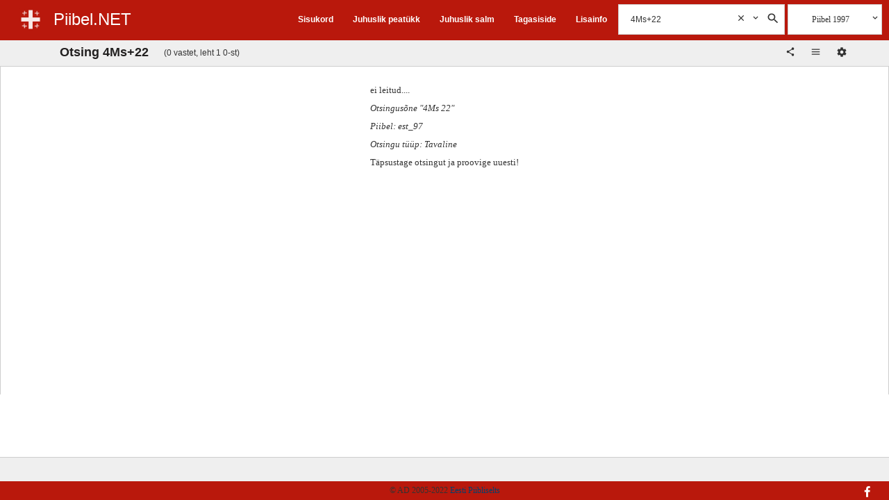

--- FILE ---
content_type: text/html;charset=UTF-8
request_url: https://www.piibel.net/?q=4Ms+22
body_size: 6750
content:
<!DOCTYPE html><html lang="et"><head><meta charset="UTF-8" /><base href="/"><meta name="viewport" content="width=device-width, initial-scale=1.0"><title>4Ms+22 :: 1 :: Piibel 1997 :: Piibel.NET</title><link rel="shortcut icon" href="/favicon.ico" type="image/x-icon" /><meta http-equiv="x-ua-compatible" content="ie=edge"><noscript><meta http-equiv="refresh" content="0; url=//piibel.net/index.html" /></noscript><meta name="color-scheme" content="dark light"><meta id="headdesc" name="Description" content="" /><meta id="hkeywords" name="Keywords" content="Piibel, Bible, Eestikeelne Piibel, Piibel eesti keeles, Bible Estonian" /><meta name="apple-itunes-app" content="app-id=1142577266, affiliate-data=, app-argument=" /><meta name="google-play-app" content="app-id=net.piibel.android"><meta property="og:url" content="https://www.piibel.net/?q=4Ms%2b22" /><meta property="og:type" content="website" /><meta property="og:title" content="4Ms+22 :: 1 :: Piibel 1997 :: Piibel.NET" /><meta property="og:description" content="" /><meta property="og:image" content="http://piibel.net/css/img/piibel_net_banner_large.jpg" /><meta property="og:image:secure_url" content="https://piibel.net/css/img/piibel_net_banner_large.jpg" /><meta property="og:image:type" content="image/jpeg" /><meta name="twitter:card" content="summary_large_image"><link rel="stylesheet" type="text/css" href="css/piibel.min.css?1.3.8.2" media="all" /></head><body class="ab07 system serif" style="font-size:12px">    <!--[if lt IE 9]><style>#startup {-ms-filter:"progid:DXImageTransform.Microsoft.Alpha(Opacity=60)";filter: alpha(opacity=60);}#bgshadow {-ms-filter:"progid:DXImageTransform.Microsoft.Alpha(Opacity=40)";filter: alpha(opacity=40);}</style><![endif]--><style>@media print {#startup,#bgshadow,#footer,#foot_toolbar {display: none;}#header,#bookshow,#numflow1,#stackcheck {display: none;}#content {border: none;background-color: #fff;}}body {font-size:12px;}#startup img {display:none;position:absolute;}.header-logo, .header-title {cursor:pointer;}</style><div id="startup"><img alt="Piibel.NET" width="0" height="0" src="css/img/ic_launcher_22-512-22.png" /></div><div id="mainheader" class="main-header-outer"><!-- main header begin --><div id="headerpart"><div class="main-header-inner change-color red"><!--new header--><div class="header-title-block"><div class="header-logo-box"><a class="header-logo" href="#" onclick="return net.piibel.leftindex();">&nbsp;</a></div><div class="header-title-box"><a class="header-title" href="/" onclick="return __.go();">Piibel.NET</a></div></div><div class="header-right-tool-block"><div class="header-index-block upblock block-1"><div class="header-index-block-inner"><a href="/index.html" onclick="return __.go('index');">Sisukord</a></div></div><div class="header-random-c-block upblock block-2"><div class="header-random-c-block-inner"><a href="/random-ptk.html" onclick="return __.go('random+ptk');">Juhuslik peatükk</a></div></div><div class="header-random-block upblock block-3"><div class="header-random-block-inner"><a href="/random.html" onclick="return __.go('random');">Juhuslik salm</a></div></div><div class="header-feedback-block upblock block-4"><div class="header-feedback-block-inner"><a href="/index.html" onclick="return __.go('feedback');">Tagasiside</a></div></div><div class="header-help-block upblock block-5"><div class="header-help-block-inner"><a href="/help.html" onclick="return __.go('help');">Lisainfo</a></div></div><div class="header-search-block search-block"><div class="search-block-open"><div class="search-box"><div class="input-search"><input class="query search input qry" value="" placeholder="Otsi Piiblist" type="text" autocomplete="off" /><div class="query_clear abstop searchhelpbutton bgicon icon-cancel" onclick="var a=this.parentNode.getElementsByClassName('qry')[0];a.value='';a.focus();this.style.visibility='hidden'"><svg class="svg-s-clear" xmlns='http://www.w3.org/2000/svg' viewBox='0 0 24 24'><path d='M19 6.41L17.59 5 12 10.59 6.41 5 5 6.41 10.59 12 5 17.59 6.41 19 12 13.41 17.59 19 19 17.59 13.41 12z'/></svg></div></div><div class="searchtoolbox"><div class="settings abstop searchhelpbutton bgicon icon-dropdown" data-name="search_settings"><svg class="svg-s-dropdown" xmlns='http://www.w3.org/2000/svg' viewBox='0 0 24 24'><path d='M7.41 7.84L12 12.42l4.59-4.58L18 9.25l-6 6-6-6z'/></svg><div class="search tooltip dropdown" data-name="sens"><div class="tooltiptext"></div></div></div><div class="do_search abstop searchhelpbutton bgicon icon-search"><svg class="svg-s-search" xmlns='http://www.w3.org/2000/svg' viewBox='0 0 24 24'><path d='M15.5 14h-.79l-.28-.27C15.41 12.59 16 11.11 16 9.5 16 5.91 13.09 3 9.5 3S3 5.91 3 9.5 5.91 16 9.5 16c1.61 0 3.09-.59 4.23-1.57l.27.28v.79l5 4.99L20.49 19l-4.99-5zm-6 0C7.01 14 5 11.99 5 9.5S7.01 5 9.5 5 14 7.01 14 9.5 11.99 14 9.5 14z'/></svg></div></div></div></div><div class="search-block-closed" onclick="var a=this.parentNode;net.piibel.dommanager[a.className.indexOf('isopen')<0 ? 'addClass' : 'removeClass'](a,'isopen');"><div class="search-open"></div><div class="search-close"></div></div></div><div class="header-bible-block"><div class="header-bible-block-open"><div class="bibletoolbox settings parent" id="bibletoolbox"><div class="firstbible bible-block-label">Piibel 1997</div><div class="searchhelpbutton abstop bgicon icon-dropdown"><svg class="svg-s-dropdown" xmlns='http://www.w3.org/2000/svg' viewBox='0 0 24 24'><path d='M7.41 7.84L12 12.42l4.59-4.58L18 9.25l-6 6-6-6z'/></svg><div class="bible tooltip multi dropdown" data-name="bv"><div class="tooltiptext"></div></div></div></div></div><div class="header-bible-block-closed icon-list" onclick="var a=this.parentNode.getElementsByTagName('div')[0];net.piibel.dommanager[a.className.indexOf('isopen')<0 ? 'addClass' : 'removeClass'](a,'isopen');"></div></div><div class="header-img-more"><div class="icon-more bgicon settings parent"><div class="tooltip main-menu dropdown" data-name="mainmenu"><div class="tooltiptext"></div></div></div></div></div></div><div class="main-header-inner-old"><!--old header--><div class="headblock"><div class="beforeheader"></div><div class="header serif"><div class="upmenublock sans" style="line-height: 1em"><ul class="menu"><li class="item"><a href="/" title="Esileht" onclick="return __.go();">ESILEHT</a></li><li class="item"><a href="/index.html" title="Sisukord" onclick="return __.go('index');">PIIBLI SISUKORD</a></li><li class="item"><a href="/random+ptk.html" title="Juhuslik peat&uuml;kk" onclick="return __.go('random ptk');">JUHUSLIK PEATÜKK</a></li><li class="item"><a href="/random.html" title="Juhuslik salm" onclick="return __.go('random');">JUHUSLIK SALM</a></li><li class="item"><a href="/feedback.html" title="Eesti Piibliselts" onclick="return __.go('feedback');">TAGASISIDE</a></li><li class="item"><a href="/help.html" title="Lisainfo" onclick="return __.go('help');">LISAINFO </a></li></ul></div><div class="homeblock"><a href="/" class="home" title="Piibel.NET"></a><div class="old-social-container abstop"><span><a class="iblock" href="https://www.facebook.com/pages/Piibelnet/102596763166060" title="Piibel.net Facebookis"><img alt="Facebook" src="/img/FB-f-Logo__blue_29.png" /></a></span><span><a class="iblock" href="https://itunes.apple.com/us/app/piibel.net/id1142577266?ls=1&amp;mt=8" title="Rakendus iOS jaoks"><img alt="iOS Rakendus" src="/img/App-Store-Icon_29px.png" /></a></span><span><a class="iblock" href="https://play.google.com/store/apps/details?id=net.piibel.android" title="Rakendus Androidile"><img style="padding-right:5px" alt="Rakendus Androidile" src="/img/google-play-icon-1-29px.png" /></a></span></div></div><div class="otsing-form"><div class="header-search-block search-block cell"><div class="search-block-open"><div class="search-box"><div class="input-search"><input class="query search input qry" value="" placeholder="Otsi Piiblist" type="text" autocomplete="off" /><div class="query_clear abstop searchhelpbutton bgicon icon-cancel" onclick="var a=this.parentNode.getElementsByClassName('qry')[0];a.value='';a.focus();this.style.visibility='hidden'"><svg class="svg-s-clear" xmlns='http://www.w3.org/2000/svg' viewBox='0 0 24 24'><path d='M19 6.41L17.59 5 12 10.59 6.41 5 5 6.41 10.59 12 5 17.59 6.41 19 12 13.41 17.59 19 19 17.59 13.41 12z'/></svg></div></div><div class="searchtoolbox"><div class="settings abstop searchhelpbutton bgicon icon-dropdown" data-name="search_settings"><svg class="svg-s-dropdown" xmlns='http://www.w3.org/2000/svg' viewBox='0 0 24 24'><path d='M7.41 7.84L12 12.42l4.59-4.58L18 9.25l-6 6-6-6z'/></svg><div class="search tooltip dropdown" data-name="sens"><div class="tooltiptext"></div></div></div><div class="do_search abstop searchhelpbutton bgicon icon-search"><svg class="svg-s-search" xmlns='http://www.w3.org/2000/svg' viewBox='0 0 24 24'><path d='M15.5 14h-.79l-.28-.27C15.41 12.59 16 11.11 16 9.5 16 5.91 13.09 3 9.5 3S3 5.91 3 9.5 5.91 16 9.5 16c1.61 0 3.09-.59 4.23-1.57l.27.28v.79l5 4.99L20.49 19l-4.99-5zm-6 0C7.01 14 5 11.99 5 9.5S7.01 5 9.5 5 14 7.01 14 9.5 11.99 14 9.5 14z'/></svg></div></div></div></div><div class="search-block-closed" onclick="var a=this.parentNode;net.piibel.dommanager[a.className.indexOf('isopen')<0 ? 'addClass' : 'removeClass'](a,'isopen');"><div class="search-open"></div><div class="search-close"></div></div></div><div class="header-bible-block cell"><div class="header-bible-block-open"><div class="bibletoolbox settings parent" id="bibletoolbox"><div class="firstbible bible-block-label">Piibel 1997</div><div class="abstop searchhelpbutton bgicon icon-dropdown"><svg class="svg-s-dropdown" xmlns='http://www.w3.org/2000/svg' viewBox='0 0 24 24'><path d='M7.41 7.84L12 12.42l4.59-4.58L18 9.25l-6 6-6-6z'/></svg><div class="bible tooltip multi dropdown" data-name="bv"><div class="tooltiptext"></div></div></div></div></div><div class="header-bible-block-closed icon-list" onclick="var a=this.parentNode.getElementsByTagName('div')[0];net.piibel.dommanager[a.className.indexOf('isopen')<0 ? 'addClass' : 'removeClass'](a,'isopen');"></div></div></div></div></div></div></div><!-- main header end --></div><div id="container" class="container"><div class="headblock"><!--div class="beforeheader"></div--><div class="sans"><div id="bookdiv" class="page-settings-container" style="display:none;"><div class="popup-header"><div class="iblock settings-block-title"><h2 style="padding:15px;">Seaded</h2></div><div class="bgicon icon-cancel close settings-block-close-btn"><svg class="svg-close" xmlns='http://www.w3.org/2000/svg' viewBox='0 0 24 24'><path d='M19 6.41L17.59 5 12 10.59 6.41 5 5 6.41 10.59 12 5 17.59 6.41 19 12 13.41 17.59 19 19 17.59 13.41 12z'/></svg></div></div><div class="settings-block" style="display: block;"><div class="settings-block-inner inline config table"><div class="none row"><span class="none cell label">Teema</span><ul class="cell"><li class="settings mitem theme-system" data-name="meta_theme" data-value="system" title="Süsteem"> Süsteem</li>&nbsp;<li class="settings mitem theme-light" data-name="meta_theme" data-value="light-theme" title="Hele"> Hele</li>&nbsp;<li class="settings mitem theme-dark" data-name="meta_theme" data-value="dark-theme" title="Tume"> Tume</li></ul></div><div class="none row"><span class="none cell label">Värviskeem</span><ul class="cell"><li class="settings mitem blue" data-name="meta_color_scheme" data-value="blue" title="Sinine"> &nbsp;</li>&nbsp;<li class="settings mitem red" data-name="meta_color_scheme" data-value="red" title="Punane"> &nbsp;</li>&nbsp;<li class="settings mitem black" data-name="meta_color_scheme" data-value="black" title="Must"> &nbsp;</li><li class="settings mitem gray" data-name="meta_color_scheme" data-value="gray" title="Hall"> &nbsp;</li></ul></div><div class="none row"><span class="none cell label">Näita pealkirju</span><div class="cell"><input class="settings" name="meta_show_headings" value="yes" title="Pealkirjad" type="checkbox" /></div></div><div class="none row"><span class="none cell label">Reamurdmine</span><div class="cell"><input class="settings" name="meta_wrap_verses" value="yes" title="Reamurdmine" type="checkbox" /></div></div><div class="none row"><span class="none cell label">Piiblitekstide võrdlus</span><div class="cell"><input class="settings" name="meta_show_diff" value="yes" title="Diff" type="checkbox" /></div></div><div class="none row"><span class="none cell label">Näita salminumbreid</span><ul class="cell"><li class="settings mitem" data-name="meta_show_verses" data-value="0">Peidetud</li><li class="settings mitem" data-name="meta_show_verses" data-value="1">Teksti sees</li><li class="settings mitem" data-name="meta_show_verses" data-value="2">Teksti kõrval</li></ul></div><div class="none row"><span class="none cell label">Peatüki numbrid</span><ul class="cell"><li class="settings mitem" data-name="meta_show_chapters_inline" data-value="0">Teksti kõrval</li><li class="settings mitem" data-name="meta_show_chapters_inline" data-value="1">Teksti sees</li><!--select class="settings cell" name="meta_show_chapters_inline"><option value="0">Teksti kõrval</option><option value="1">Teksti sees</option></select--></ul></div><div class="none row"><span class="none cell label">Raamatute nimed</span><ul class="cell"><li class="settings mitem" data-name="meta_show_book_names" data-value="0">Pikad</li><li class="settings mitem" data-name="meta_show_book_names" data-value="1">Lühemad</li></ul></div><div class="none row"><span class="none cell label">Tähekuju</span><ul class="cell"><li class="settings mitem" data-name="meta_font_face" data-value="serif">Serif</li><li class="settings mitem" data-name="meta_font_face" data-value="sans">Sans</li><!--select class="settings cell" name="meta_font_face"><option value="serif">Serif</option><option value="sans">Sans</option></select--></ul></div><div class="none row"><span class="none cell label">Tähesuurus</span><div class="cell"><select class="settings" name="meta_font_size"><option value="0"> -- valik -- </option><option value="8">8</option><option value="12">12</option><option value="14">14</option><option value="16">16</option><option value="18">18</option><option value="20">20</option><option value="24">24</option></select></div></div><div class="none row"><span class="none cell label">Ridu leheküljel</span><div class="cell"><select class="settings" name="rows"><option value="0">Ridu</option><option value="25">25</option><option value="50">50</option><option value="75">75</option><option value="100">100</option></select></div></div><div class="none row"><span class="none cell label">Menüü fikseeritud</span><ul class="cell"><li id="stackcheck" class="mitem" onclick="return net.piibel.dommanager.toggleStacked();">fikseerimata</li></ul></div><div class="none row"><span class="none cell label">Vaade</span><ul class="cell"><li class="settings mitem" data-name="meta_page_view" data-value="new">uus</li><li class="settings mitem" data-name="meta_page_view" data-value="old">klassikaline</li></ul></div></div></div><div style="display: none;"><form id="form2" method="get" action="/"><input id="bookinput" name="bookinput" size="4" maxlength="4" type="text" /><select id="bookselect" name="bookselect"><option value="0" label=" "></option></select><input id="bookbutton" name="vaata" value="Vaata" class="input" type="button" /></form></div></div><!-- dynamic content --><!-- content header --><div id="hh1" class="hh1"><div id="hh1_sub" class="hh1-inner"><div class="book-title-box"><div id="booktitle" class="pealkiri" onclick="net.piibel.leftindex();">Otsing 4Ms+22</div><div id="pageinfo" class="page-info">(0 vastet)</div></div><div class="book-toolbox"><div class="books-pagination-container"><div id="cn1"></div></div><div id="bookshow" class="peatykid peatykid-container"><div id="bn1" class="bookflow"></div><!--span id="bookformshow"><a href="#" id="bookformlink">seaded</a>&nbsp;</span--><div id="bookformshow" class="book-select-form"><div title="Jaga" class="bgicon icon-share share bgicon-ib book-share-btn" onclick="var text=net.piibel.cplink(); return net.piibel.copytxt(text, text+' kopeeritud lõikepuhvrisse.');"><svg class="svg-icon-share" xmlns='http://www.w3.org/2000/svg' viewBox='0 0 24 24'><path fill='rgb(51,51,51)' d='M18 16.08c-.76 0-1.44.3-1.96.77L8.91 12.7c.05-.23.09-.46.09-.7s-.04-.47-.09-.7l7.05-4.11c.54.5 1.25.81 2.04.81 1.66 0 3-1.34 3-3s-1.34-3-3-3-3 1.34-3 3c0 .24.04.47.09.7L8.04 9.81C7.5 9.31 6.79 9 6 9c-1.66 0-3 1.34-3 3s1.34 3 3 3c.79 0 1.5-.31 2.04-.81l7.12 4.16c-.05.21-.08.43-.08.65 0 1.61 1.31 2.92 2.92 2.92 1.61 0 2.92-1.31 2.92-2.92s-1.31-2.92-2.92-2.92z'/></svg></div><div title="Vali Piibel" class="bible-menu-closed bgicon bgicon-ib icon-list settings"><svg class="svg-icon-list" xmlns='http://www.w3.org/2000/svg' viewBox='0 0 24 24'><path fill='rgb(51,51,51)' d='M2 13.5h14V12H2v1.5zm0-4h14V8H2v1.5zM2 4v1.5h14V4H2z'/></svg><div class="bible tooltip multi dropdown" data-name="bv"><div class="tooltiptext"></div></div></div><div title="Seaded" id="bookformlink" class="bgicon bgicon-ib icon-settings" style="cursor:pointer;"><svg class="svg-icon-settings" xmlns='http://www.w3.org/2000/svg' viewBox='0 0 24 24'><path fill='rgb(51,51,51)' d='M19.43 12.98c.04-.32.07-.64.07-.98s-.03-.66-.07-.98l2.11-1.65c.19-.15.24-.42.12-.64l-2-3.46c-.12-.22-.39-.3-.61-.22l-2.49 1c-.52-.4-1.08-.73-1.69-.98l-.38-2.65C14.46 2.18 14.25 2 14 2h-4c-.25 0-.46.18-.49.42l-.38 2.65c-.61.25-1.17.59-1.69.98l-2.49-1c-.23-.09-.49 0-.61.22l-2 3.46c-.13.22-.07.49.12.64l2.11 1.65c-.04.32-.07.65-.07.98s.03.66.07.98l-2.11 1.65c-.19.15-.24.42-.12.64l2 3.46c.12.22.39.3.61.22l2.49-1c.52.4 1.08.73 1.69.98l.38 2.65c.03.24.24.42.49.42h4c.25 0 .46-.18.49-.42l.38-2.65c.61-.25 1.17-.59 1.69-.98l2.49 1c.23.09.49 0 .61-.22l2-3.46c.12-.22.07-.49-.12-.64l-2.11-1.65zM12 15.5c-1.93 0-3.5-1.57-3.5-3.5s1.57-3.5 3.5-3.5 3.5 1.57 3.5 3.5-1.57 3.5-3.5 3.5z'/></svg></div><div style="display:inline-block;padding:2px;"></div></div></div></div></div></div><!--/content header--></div><!--/headarea--></div><div id="belowheader" class="belowheader"></div><div id="waiting" style="display:none"></div><div id="content" class="scrolldiv-container"><div id="scrolldiv" class="scrolldiv"><div id="t1769899069" class="results result-1 leid-1 leid" style="position:static"><div class="results-inner"><div data-name="4Ms+22" data-page="1" data-pages="0" data-count="0" class="results-wrap cols-1"><div class="bibles-1-1 col-1"><span>&quot;4Ms+22&quot; ei leitud.</span></div></div></div></div></div></div></div><!--/scrolldiv--></div><!--/content--><div id="foot_toolbar" class="foot-toolbar sans"><div class="foot-toolbar-inner"><span class="books-pagination-container"><span id="cn2"></span></span></div></div><!-- /dynamic content end --><div id="footer" class="footer"><div class="footer-inner change-color red"><div class="copy">© AD 2005-2022 <a href="//piibliselts.ee/">Eesti Piibliselts</a></div><div class="social-img-outer"><div class="social-img"><a href="https://www.facebook.com/pages/Piibelnet/102596763166060" title="Piibel.net Facebookis"><div class="icon-fb" style="cursor: pointer;"><svg class="svg-icon-fb" xmlns='http://www.w3.org/2000/svg' xmlns:xlink='http://www.w3.org/1999/xlink' x='0' y='0' viewBox='0 0 267 267' enable-background='new 0 0 267 267' xml:space='preserve'><path fill='#fff' d='M182.409,262.307v-99.803h33.499l5.016-38.895h-38.515V98.777c0-11.261,3.127-18.935,19.275-18.935l20.596-0.009V45.045c-3.562-0.474-15.788-1.533-30.012-1.533c-29.695,0-50.025,18.126-50.025,51.413v28.684h-33.585v38.895h33.585v99.803H182.409z'/><path fill='transparent' d='M248.082,262.307c7.854,0,14.223-6.369,14.223-14.225V18.812 c0-7.857-6.368-14.224-14.223-14.224H18.812c-7.857,0-14.224,6.367-14.224,14.224v229.27c0,7.855,6.366,14.225,14.224,14.225H248.082z'/></svg></div></a></div></div></div></div>    <!--templates--><div id="sens_settings_template" style="display:none"><div class="none"><div class="menuheading">Otsingutüüp</div><ul class="settings dmenu" data-name="sens"><li class="menuitem" data-value="0"><span class="menuicon icon-checked"></span><span>Tavaline</span></li><li class="menuitem" data-value="1"><span class="menuicon icon-checked"></span><span>Tõstutundlik</span></li><li class="menuitem" data-value="2"><span class="menuicon icon-checked"></span><span>Täistekst</span></li><li class="menuitem" data-value="3"><span class="menuicon icon-checked"></span><span>Täpne täistekst</span></li></ul></div></div><div id="bv_settings_template" style="display:none"><!--div class="none"><span class="none">Piibel</span><select class="settings" name="bibles"><option value="1">Piibel 1997</option><option value="2">Piibel 1968</option><option value="3">Proovitrükk 2018</option></select></div--><div class="none"><div class="menuheading">Piibel</div><ul class="settings dmenu" data-name="bv"><li class="menuitem" data-value="est_97"><span class="menuicon icon-checked"></span><span>Piibel 1997</span></li><li class="menuitem" data-value="est_68"><span class="menuicon icon-checked"></span><span>Piibel 1968</span></li><li class="menuitem" data-value="ge2018"><span class="menuicon icon-checked"></span><span>Proovitrükk 2018</span></li><li class="menuitem" data-value="est_1739"><span class="menuicon icon-checked"></span><span>Piibli Ramat 1739</span></li><li class="menuitem" data-value="salo2009"><span class="menuicon icon-checked"></span><span>Pirita Piibel 2009</span></li><!--li class="menuitem" data-value="mp2016"><span class="menuicon icon-checked"></span><span>Minupiibel 2016</span></li--></ul></div></div><div id="language_settings_template" style="display:none"><!--div class="none"><span class="none">Keel</span><select class="settings" name="language"><option value="et">Eesti</option><option value="de">Deutch</option><option value="en">English</option><option value="fi">Soumi</option></select></div--><div class="none"><div class="menuheading">Keel</div><ul class="settings dmenu" data-name="language"><li class="menuitem" data-value="et"><span class="menuicon icon-checked"></span><span>Eesti</span></li><li class="menuitem" data-value="de"><span class="menuicon icon-checked"></span><span>Deutch</span></li><li class="menuitem" data-value="en"><span class="menuicon icon-checked"></span><span>English</span></li><li class="menuitem" data-value="fi"><span class="menuicon icon-checked"></span><span>Suomi</span></li></ul></div></div><div id="mainmenu_settings_template" style="display:none"><div class="none"><ul class="settings dmenu" data-name="mainmenu"><li class="menuitem"><span class="menuicon icon-checked"></span><span><a href="/random+ptk.html" onclick="return __.go('random ptk');">Juhuslik peatükk</a></span></li><li class="menuitem"><span class="menuicon icon-checked"></span><span><a href="/random.html" onclick="return __.go('random');">Juhuslik salm</a></span></li><li class="menuitem"><span class="menuicon icon-checked"></span><span><a href="/help.html" onclick="return __.go('help');">Lisainfo</a></span></li><li class="menuitem"><span class="menuicon icon-checked"></span><span><a href="/feedback.html" onclick="return __.go('feedback');">Tagasiside</a></span></li><li class="menuitem"><span class="menuicon icon-checked"></span><span><a href="#" onclick="return __.settings.control.view();">Seaded</a></span></li></ul></div></div><div id="item_template_a" style="display:none"><li class="menuitem" data-value="<%=id%>"><span class="menuicon icon-checked"></span><span><a href="<%=target%>"><%=title%></a></span></li></div><div id="item_template" style="display:none"><li class="menuitem" data-value="<%=id%>"><span class="menuicon icon-checked"></span><span><%=title%></span></li></div><!--feedback_settings_template--><div id="feedback_settings_template" style="display:none"><div class="fdbk-wrapper kveerg"><fieldset class="fdbk-box"><legend class="fdbk-title">Tagasiside</legend><div class="fdbk-txt"><p>Piibel.net on tulnud välja uue versiooniga ning täieneb. Et saada paremaks ootame teie arvamusi ja ettepanekuid edasise arengu osas. Tagasiside on oodatud meilile <a href="mailto:piibel@piibel.net">piibel@piibel.net</a> või siis all oleva vormi abil jõuavad ettepanekud samuti meeskonnale. Võtame neid võimalusel kõiki arvesse.</p></div><div class="fdbk-form"><p><textarea name="sisu" cols="32" rows="7" id="sisu" class="form2field"></textarea></p><p><input name="nimi" type="text" id="nimi" class="form2field" placeholder="Nimi"></p><p><input name="epost" type="text" id="epost" title="Täida juhul kui soovid vastust oma kommentaarile" class="form2field" placeholder="E-post"></p><p><input type="submit" name="Submit" value="Saada" class="form2field"></p></div><div class="fdbk-err"><p class="err"></p></div></fieldset></div></div><!--/feedback_settings_template--><!--help_settings_template--><div id="help_settings_template" style="display:none"><div class="hlp-wrapper veerg"><h2> Kuidas võrgupiiblit kasutada? </h2><p>Trükkides otsingukasti otsitava sõna saate kindlasti palju vasteid. Soovitav on täpsustada sõna järel selle asukohta.</p><p>Näiteks: <span class="b">Jumal Rm 1-2</span></p><p>Otsingu tulemus on teine kui muudate sõna vormi, või vajutate sisse <span class="b">tõstutundliku otsingu</span> valiku otsingu nupu kõrvalt. Vaikimisi ei eristata suuri ja väikeseid tähti. </p><p class="b">Otsingu näited:</p><ul><li><span class="b">Jumal</span><br> (Sõna kogu Piiblist - <em>mitte soovitav otsing, sest see ei anna adekvaatset tulemust, soovitav on piiritleda sõna raamatute kaudu</em>)</li><li><span class="b">Jumal ut</span><br> (Sõna uuest testamendist. Võimalik valida <span class="b">vt</span>- Vana Testament, <span class="b">ut</span>- Uus Testament või <span class="b">apk-</span> Apokriivad ) </li><li class="b">Jumal 1ms-3ms </li><li><span class="b">Jeesus Jh 21</span><br> (Sõna Johannese evangeeliumi 21. peatükist)</li><li> <span class="b">Jeesusel Jh 21</span><br> (Sõna teine vorm Johannese evangeeliumi 21. peatükist)</li><li><span class="b">Jeesus ütles Jh 21:12</span></li><li><span class="b">Jeesus ütles Jh 21,12</span><br> (Sõnade kombinatsioon Johannese evangeeliumi 21. peatükist 12. salmist)</li><li><span class="b">Jumal jk-ilm</span><br> (Sõna Jakobuse 1. peatükist Ilmutuse raamatu 1. peatükini) </li><li><span class="b">Jumal mt 4:1-7</span></li><li><span class="b">Jumal mt 4,1-7</span></li>(Sõna Matteuse evangeeliumi 4. peatükist 1. salmist 7. salmini)<li><span class="b">Jh 21</span><br> (Saab vastava kirjakoha)</li><li><span class="b">Jh 21,1-5.8.10<br></span>(Johannese evangeeliumi 21. peatüki 1. salmist kuni 5. salmini ning salmid 8 ja 10)</li><li class="b">Jh 11,1; Mt 17,5</li></ul><p class="b">Sõna esitusviis:</p><ul><li><span class="b">Jumal</span> <span class="b">1ms</span><br> (võimalikud ka muud vormid) </li><li><span class="b">"Jumal "</span><span class="b">3Ms</span></li><li><span class="b">" ema "</span></li><li><span class="b">" ema"</span></li><li><span class="b"> "ema "<br></span>(leitakse täpselt tühikuga sõna) </li><li><span class="b">Jumal on tulnud</span><br> (kui tahab leida täpselt seda sõna ja vormi)</li><li><span class="b">[jJ]umal 1ms </span></li><li><span class="b">"?lguses*maa." vt</span><br> (Saab kasutada kõiki posixi märke <span class="b"><em>NB! peab olema valitud tõstutunliku otsingu tüüp</em></span>)</li></ul></div></div><!--/help_settings_template--><!-- /templates end -->    </div><!-- /container end --><div id="books-box" class="books-box" style=""></div><div id="bgshadow"></div><script src="/js/libs.min.js?1.3.8.2"></script><script>/* <![CDATA[ */(function(win) {win.debug = 0;if (win.location.pathname.match(/debug/)) { win.debug = 1; }win.$script((win.debug) ? ['/js/piibel.js?1.3.8.2'] : ['/js/piibel.min.js?1.3.8.2'],function() {win.net.piibel.app.start('contentisembed');});})(window);/* ]]> */</script></body></html>

